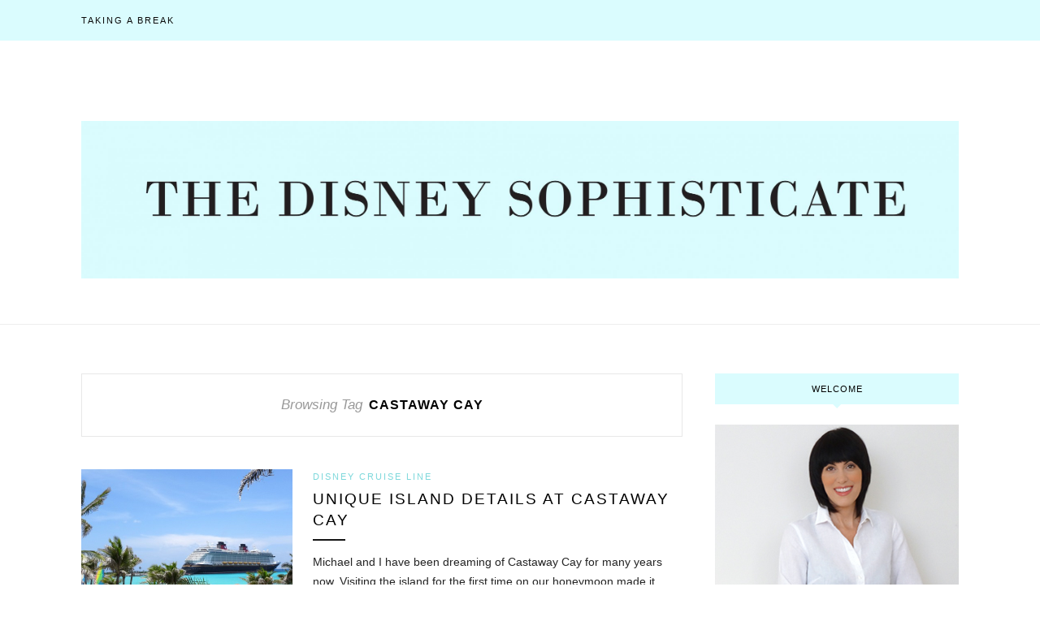

--- FILE ---
content_type: text/html; charset=UTF-8
request_url: https://thedisneysophisticate.com/tag/castaway-cay/
body_size: 4084
content:
<!DOCTYPE html>
<html lang="en-US">
<head>

	<meta charset="UTF-8">
	<meta http-equiv="X-UA-Compatible" content="IE=edge">
	<meta name="viewport" content="width=device-width, initial-scale=1">

	<title>Castaway Cay &#8211; The Disney Sophisticate</title>

	<link rel="profile" href="http://gmpg.org/xfn/11" />
	
		
	<link rel="alternate" type="application/rss+xml" title="The Disney Sophisticate RSS Feed" href="https://thedisneysophisticate.com/feed/" />
	<link rel="alternate" type="application/atom+xml" title="The Disney Sophisticate Atom Feed" href="https://thedisneysophisticate.com/feed/atom/" />
	<link rel="pingback" href="https://thedisneysophisticate.com/xmlrpc.php" />
	
	<link rel='dns-prefetch' href='//fonts.googleapis.com' />
<link rel='dns-prefetch' href='//s.w.org' />
<link rel="alternate" type="application/rss+xml" title="The Disney Sophisticate &raquo; Feed" href="https://thedisneysophisticate.com/feed/" />
<link rel="alternate" type="application/rss+xml" title="The Disney Sophisticate &raquo; Comments Feed" href="https://thedisneysophisticate.com/comments/feed/" />
<link rel="alternate" type="application/rss+xml" title="The Disney Sophisticate &raquo; Castaway Cay Tag Feed" href="https://thedisneysophisticate.com/tag/castaway-cay/feed/" />
		<script type="text/javascript">
			window._wpemojiSettings = {"baseUrl":"https:\/\/s.w.org\/images\/core\/emoji\/13.0.1\/72x72\/","ext":".png","svgUrl":"https:\/\/s.w.org\/images\/core\/emoji\/13.0.1\/svg\/","svgExt":".svg","source":{"concatemoji":"https:\/\/thedisneysophisticate.com\/wp-includes\/js\/wp-emoji-release.min.js?ver=5.6.16"}};
			!function(e,a,t){var n,r,o,i=a.createElement("canvas"),p=i.getContext&&i.getContext("2d");function s(e,t){var a=String.fromCharCode;p.clearRect(0,0,i.width,i.height),p.fillText(a.apply(this,e),0,0);e=i.toDataURL();return p.clearRect(0,0,i.width,i.height),p.fillText(a.apply(this,t),0,0),e===i.toDataURL()}function c(e){var t=a.createElement("script");t.src=e,t.defer=t.type="text/javascript",a.getElementsByTagName("head")[0].appendChild(t)}for(o=Array("flag","emoji"),t.supports={everything:!0,everythingExceptFlag:!0},r=0;r<o.length;r++)t.supports[o[r]]=function(e){if(!p||!p.fillText)return!1;switch(p.textBaseline="top",p.font="600 32px Arial",e){case"flag":return s([127987,65039,8205,9895,65039],[127987,65039,8203,9895,65039])?!1:!s([55356,56826,55356,56819],[55356,56826,8203,55356,56819])&&!s([55356,57332,56128,56423,56128,56418,56128,56421,56128,56430,56128,56423,56128,56447],[55356,57332,8203,56128,56423,8203,56128,56418,8203,56128,56421,8203,56128,56430,8203,56128,56423,8203,56128,56447]);case"emoji":return!s([55357,56424,8205,55356,57212],[55357,56424,8203,55356,57212])}return!1}(o[r]),t.supports.everything=t.supports.everything&&t.supports[o[r]],"flag"!==o[r]&&(t.supports.everythingExceptFlag=t.supports.everythingExceptFlag&&t.supports[o[r]]);t.supports.everythingExceptFlag=t.supports.everythingExceptFlag&&!t.supports.flag,t.DOMReady=!1,t.readyCallback=function(){t.DOMReady=!0},t.supports.everything||(n=function(){t.readyCallback()},a.addEventListener?(a.addEventListener("DOMContentLoaded",n,!1),e.addEventListener("load",n,!1)):(e.attachEvent("onload",n),a.attachEvent("onreadystatechange",function(){"complete"===a.readyState&&t.readyCallback()})),(n=t.source||{}).concatemoji?c(n.concatemoji):n.wpemoji&&n.twemoji&&(c(n.twemoji),c(n.wpemoji)))}(window,document,window._wpemojiSettings);
		</script>
		<style type="text/css">
img.wp-smiley,
img.emoji {
	display: inline !important;
	border: none !important;
	box-shadow: none !important;
	height: 1em !important;
	width: 1em !important;
	margin: 0 .07em !important;
	vertical-align: -0.1em !important;
	background: none !important;
	padding: 0 !important;
}
</style>
	<link rel='stylesheet' id='wp-block-library-css'  href='https://thedisneysophisticate.com/wp-includes/css/dist/block-library/style.min.css?ver=5.6.16' type='text/css' media='all' />
<link rel='stylesheet' id='contact-form-7-css'  href='https://thedisneysophisticate.com/wp-content/plugins/contact-form-7/includes/css/styles.css?ver=4.3.1' type='text/css' media='all' />
<link rel='stylesheet' id='sp_style-css'  href='https://thedisneysophisticate.com/wp-content/themes/redwood-child/style.css?ver=5.6.16' type='text/css' media='all' />
<link rel='stylesheet' id='fontawesome-css-css'  href='https://thedisneysophisticate.com/wp-content/themes/redwood/css/font-awesome.min.css?ver=5.6.16' type='text/css' media='all' />
<link rel='stylesheet' id='bxslider-css-css'  href='https://thedisneysophisticate.com/wp-content/themes/redwood/css/jquery.bxslider.css?ver=5.6.16' type='text/css' media='all' />
<link rel='stylesheet' id='responsive-css'  href='https://thedisneysophisticate.com/wp-content/themes/redwood/css/responsive.css?ver=5.6.16' type='text/css' media='all' />
<link rel='stylesheet' id='default_body_font-css'  href='http://fonts.googleapis.com/css?family=Lora%3A400%2C700%2C400italic%2C700italic&#038;subset=latin%2Clatin-ext&#038;ver=5.6.16' type='text/css' media='all' />
<link rel='stylesheet' id='default_heading_font-css'  href='http://fonts.googleapis.com/css?family=Montserrat%3A400%2C700&#038;ver=5.6.16' type='text/css' media='all' />
<script type='text/javascript' src='https://thedisneysophisticate.com/wp-includes/js/jquery/jquery.min.js?ver=3.5.1' id='jquery-core-js'></script>
<script type='text/javascript' src='https://thedisneysophisticate.com/wp-includes/js/jquery/jquery-migrate.min.js?ver=3.3.2' id='jquery-migrate-js'></script>
<link rel="https://api.w.org/" href="https://thedisneysophisticate.com/wp-json/" /><link rel="alternate" type="application/json" href="https://thedisneysophisticate.com/wp-json/wp/v2/tags/373" /><link rel="EditURI" type="application/rsd+xml" title="RSD" href="https://thedisneysophisticate.com/xmlrpc.php?rsd" />
<link rel="wlwmanifest" type="application/wlwmanifest+xml" href="https://thedisneysophisticate.com/wp-includes/wlwmanifest.xml" /> 
<meta name="generator" content="WordPress 5.6.16" />
    <style type="text/css">
	
		#logo { padding-top:99px; padding-bottom:px; }
				
		#top-bar, .slicknav_menu { background:#dafcfe; }		#nav-wrapper .menu li a{ color:#0a0a0a; }		#nav-wrapper .menu li a:hover {  color:#000000; }
		
		#nav-wrapper .menu .sub-menu, #nav-wrapper .menu .children { background: #dafcfe; }
		#nav-wrapper ul.menu ul a, #nav-wrapper .menu ul ul a { border-top: 1px solid #dafcfe; color:#000000; }
		#nav-wrapper ul.menu ul a:hover, #nav-wrapper .menu ul ul a:hover { color: #000000; background:#b2f9fd; }
		
		.slicknav_nav { background:#dafcfe; }
		.slicknav_nav a { color:#000000; }
		.slicknav_menu .slicknav_icon-bar { background-color:#000000; }
		
		#top-social a { color:#000000; }
		#top-social a:hover { color:#b2f9fd; }
		#top-search i { color:#000000; }
		
		.widget-title { background: #dafcfe; color: #000000;}
		.widget-title:after { border-top-color:#dafcfe; }
				.social-widget a { color:; }
		.social-widget a:hover { color:#b2f9fd; }
		
		#footer { background:#dafcfe; }
		#footer-social a { color:#000000; }
		#footer-social a:hover { color:#b2f9fd; }
		#footer-social { border-color:#dafcfe; }
		.copyright { color:#000000; }
		.copyright a { color:; }
		
		.post-header h2 a, .post-header h1 { color:; }
		.title-divider { color:#7dd8db; }
		.post-entry p { color:; }
		.post-entry h1, .post-entry h2, .post-entry h3, .post-entry h4, .post-entry h5, .post-entry h6 { color:; }
		.more-link { color:; }
		a.more-link:hover { color:#b2f9fd; }
		.more-line { color:#7dd8db; }
		.more-link:hover > .more-line { color:#b2f9fd; }
		.post-share-box.share-buttons a { color:#000000; }
		.post-share-box.share-buttons a:hover { color:#b2f9fd; }
		
		.mc4wp-form { background:; }
		.mc4wp-form label { color:; }
		.mc4wp-form button, .mc4wp-form input[type=button], .mc4wp-form input[type=submit] { background:; color:; }
		.mc4wp-form button:hover, .mc4wp-form input[type=button]:hover, .mc4wp-form input[type=submit]:hover { background:; color:; }
		
		a, .post-header .cat a { color:#7dd8db; }
		.post-header .cat a { border-color:#7dd8db; }
		
				.slicknav_nav li:hover a {
    background:#feedea
 !important;
    color:#000000 !important;
}

.item-related span.date{ display:none; }

.post-entry img.alignnone {margin-top: 0; margin-bottom: 0;}				
    </style>
    	
</head>

<body class="archive tag tag-castaway-cay tag-373">

	<div id="top-bar">
		
		<div class="container">
			
			<div id="nav-wrapper">
				<ul id="menu-00" class="menu"><li id="menu-item-19058" class="menu-item menu-item-type-post_type menu-item-object-page menu-item-home menu-item-19058"><a href="https://thedisneysophisticate.com/">Taking A Break</a></li>
</ul>			</div>
			
			<div class="menu-mobile"></div>
			
						
						<div id="top-social" class="nosearch">
			
																																																								
			</div>
						
		</div>
		
	</div>
	
	<header id="header" >
		
		<div class="container">
			
			<div id="logo">
				
									
											<h2><a href="https://thedisneysophisticate.com"><img src="http://thedisneysophisticate.com/wp-content/uploads/2021/02/Title_V3-scaled.jpg" alt="The Disney Sophisticate" /></a></h2>
										
								
			</div>
			
		</div>
		
	</header>	
	<div class="container">
		
		<div id="content">
		
			<div id="main" >
			
				<div class="archive-box">
	
					<span>Browsing Tag</span>
					<h1>Castaway Cay</h1>
					
				</div>
			
								
									
										
						<article id="post-5692" class="list-item post-5692 post type-post status-publish format-standard has-post-thumbnail hentry category-disney-cruise-line tag-castaway-cay tag-disney-cruise-line-private-island">
	
		<div class="post-img">
		<a href="https://thedisneysophisticate.com/2013/09/11/island-getaway-castaway-cay/"><img width="520" height="400" src="https://thedisneysophisticate.com/wp-content/uploads/2013/09/View-1-520x400.jpg" class="attachment-misc-thumb size-misc-thumb wp-post-image" alt="" loading="lazy" /></a>
	</div>
		
	<div class="list-content">
	
		<div class="post-header">
			
						<span class="cat"><a href="https://thedisneysophisticate.com/category/disney-parks/disney-cruise-line/" rel="category tag">Disney Cruise Line</a></span>
						
							<h2><a href="https://thedisneysophisticate.com/2013/09/11/island-getaway-castaway-cay/">UNIQUE ISLAND DETAILS AT CASTAWAY CAY</a></h2>
						
			<span class="list-title-divider"></span>
			
		</div>
		
		<div class="post-entry">
							
			<p>Michael and I have been dreaming of Castaway Cay for many years now. Visiting the island for the first time on our honeymoon made it twice as special. It turned out to be a perfect tropical day for an&hellip;</p>
							
		</div>
		
		<div class="list-meta">
				</div>
	
	</div>
	
</article>						
						
						
								
								
						
	<div class="pagination">

		<div class="older"></div>
		<div class="newer"></div>
		
	</div>
					
					
								
			</div>

<aside id="sidebar">
	
	<div id="solopine_about_widget-2" class="widget solopine_about_widget"><h4 class="widget-title">WELCOME</h4>			
			<div class="about-widget">
				
								<div class="about-img">
					<img src="http://thedisneysophisticate.com/wp-content/uploads/2016/01/Barbara_bio_photo02.jpg" alt="WELCOME" />
				</div>
								
								
								<p>Hello! I'm so glad you're here. I hope my art brightens your day.</p>
								
								<span class="about-autograph"><img src="http://thedisneysophisticate.com/wp-content/uploads/2016/01/Barbara_sig02.jpg" alt="" /></span>
								
			</div>
			
		</div><div id="solopine_social_widget-2" class="widget solopine_social_widget"><h4 class="widget-title">Follow</h4>		
			<div class="social-widget">
								<a href="http://twitter.com/" target="_blank"><i class="fa fa-twitter"></i></a>				<a href="http://instagram.com/" target="_blank"><i class="fa fa-instagram"></i></a>																				<a href="http://youtube.com/" target="_blank"><i class="fa fa-youtube-play"></i></a>																							</div>
			
			
		</div><div id="text-9" class="widget widget_text"><h4 class="widget-title">CONSERVATION</h4>			<div class="textwidget"><a href="https://thewaltdisneycompany.com/environment/" target="“_blank”" rel="noopener"><img src="http://thedisneysophisticate.com/wp-content/uploads/2015/04/Disney_Conservation_300x462_03.jpg" /></a></div>
		</div><div id="text-8" class="widget widget_text"><h4 class="widget-title">WHAT I WORE</h4>			<div class="textwidget"><a href="http://thedisneysophisticate.com/?p=15356"><img src="http://thedisneysophisticate.com/wp-content/uploads/2015/04/Fashion_PrettyPink_300x400.jpg
"/></a></div>
		</div><div id="text-7" class="widget widget_text">			<div class="textwidget"><a href="http://thedisneysophisticate.com/?p=15303"><img src="http://thedisneysophisticate.com/wp-content/uploads/2015/04/Fashion_Epcot_300x400.jpg"/></a></div>
		</div><div id="text-6" class="widget widget_text"><h4 class="widget-title">FIVE FAVOURITE THINGS</h4>			<div class="textwidget"><a href="http://thedisneysophisticate.com/2014/11/05/all-about-minnie/"><img src="http://thedisneysophisticate.com/wp-content/uploads/2021/02/AllAboutMinnie_300px_V1D2.jpg"/></a></div>
		</div><div id="text-5" class="widget widget_text">			<div class="textwidget"><a href="http://thedisneysophisticate.com/2014/10/16/winter-sweaters-diamonds-platinum/"><img src="http://thedisneysophisticate.com/wp-content/uploads/2021/02/BambiMug_300px_V1D2.jpg"/></a></div>
		</div><div id="text-4" class="widget widget_text">			<div class="textwidget"><div style="border:1.5px solid;padding:1.2em;">
<div style="line-height:16px;">
Unless otherwise stated all photographs are © The Disney Sophisticate.</a> <span style="color: #000000;">
<div style="height:6px;"></div>
If you wish to use any photos, please link back to the original post with credit.</a> <span style="color: #000000;">
</div>
</div>
		</div>	
</aside>	
		<!-- END CONTENT -->
		</div>
	
	<!-- END CONTAINER -->
	</div>
	
	<div id="instagram-footer">

				
	</div>
	
	<footer id="footer">
		
		<div class="container">
			
						<div id="footer-social">
				
																																																								
			</div>
						
			<div id="footer-copyright">

				<p class="copyright">© 2021 The Disney Sophisticate. All Rights Reserved.</p>
				
			</div>
			
		</div>
		
	</footer>
	
	<script type='text/javascript' src='https://thedisneysophisticate.com/wp-content/plugins/contact-form-7/includes/js/jquery.form.min.js?ver=3.51.0-2014.06.20' id='jquery-form-js'></script>
<script type='text/javascript' id='contact-form-7-js-extra'>
/* <![CDATA[ */
var _wpcf7 = {"loaderUrl":"https:\/\/thedisneysophisticate.com\/wp-content\/plugins\/contact-form-7\/images\/ajax-loader.gif","recaptchaEmpty":"Please verify that you are not a robot.","sending":"Sending ..."};
/* ]]> */
</script>
<script type='text/javascript' src='https://thedisneysophisticate.com/wp-content/plugins/contact-form-7/includes/js/scripts.js?ver=4.3.1' id='contact-form-7-js'></script>
<script type='text/javascript' src='https://thedisneysophisticate.com/wp-content/plugins/jquery-archive-list-widget/assets/js/jal.js?ver=4.0.1' id='jquery-archive-list-js'></script>
<script type='text/javascript' src='https://thedisneysophisticate.com/wp-content/themes/redwood/js/jquery.slicknav.min.js?ver=5.6.16' id='slicknav-js'></script>
<script type='text/javascript' src='https://thedisneysophisticate.com/wp-content/themes/redwood/js/jquery.bxslider.min.js?ver=5.6.16' id='bxslider-js'></script>
<script type='text/javascript' src='https://thedisneysophisticate.com/wp-content/themes/redwood/js/fitvids.js?ver=5.6.16' id='fitvids-js'></script>
<script type='text/javascript' src='https://thedisneysophisticate.com/wp-content/themes/redwood/js/solopine.js?ver=5.6.16' id='sp_scripts-js'></script>
<script type='text/javascript' src='https://thedisneysophisticate.com/wp-includes/js/wp-embed.min.js?ver=5.6.16' id='wp-embed-js'></script>
	
</body>

</html>

--- FILE ---
content_type: text/css
request_url: https://thedisneysophisticate.com/wp-content/themes/redwood-child/style.css?ver=5.6.16
body_size: 122
content:
/*
 Theme Name:   Redwood - Child
 Theme URI:    http://example.com/twenty-fourteen-child/
 Description:  Redwood Child Theme
 Author:       Michael
 Author URI:   http://example.com
 Template:     redwood
 Version:      1.0.0
 Tags:         light, dark, two-columns, right-sidebar, responsive-layout, accessibility-ready
 Text Domain:  redwood-child
*/

@import url("../redwood/style.css");

/* =Theme customization starts here
-------------------------------------------------------------- */
/*

img.alignright { float: right; margin: 0 0 1em 1em; }
img.alignleft { float: left; margin: 0 1em 1em 0; }
img.aligncenter { display: block; margin-left: auto; margin-right: auto; }
.alignright { float: right; }
.alignleft { float: left; }
.aligncenter { display: block; margin-left: auto; margin-right: auto; }